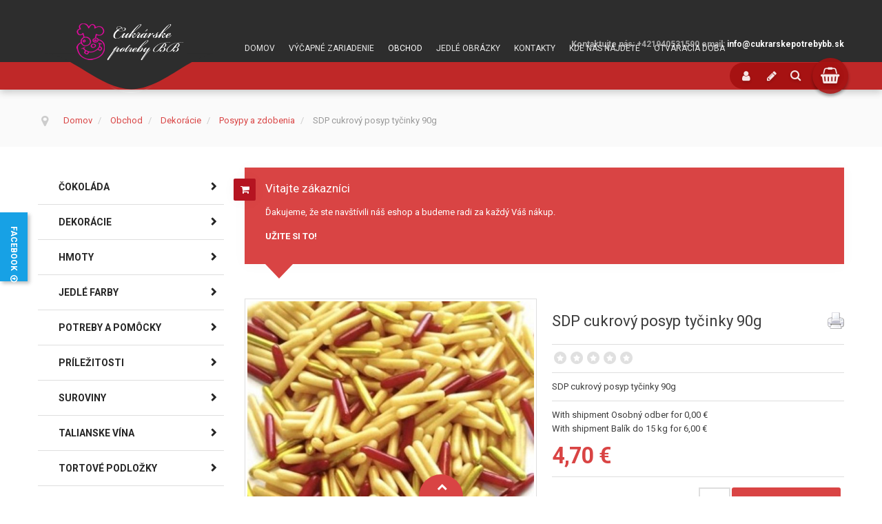

--- FILE ---
content_type: text/html; charset=utf-8
request_url: https://www.cukrarskepotrebybb.sk/obchod/posypy-a-zdobenia/sdp-cukrov%C3%BD-posyp-ty%C4%8Dinky-90g-detail
body_size: 15277
content:
<!doctype html>
<html class="no-js" xmlns="http://www.w3.org/1999/xhtml" xml:lang="sk-sk" lang="sk-sk" dir="ltr" >
<head>
	<meta name="viewport" content="width=device-width, initial-scale=1.0">
	<meta charset="utf-8">
	<meta http-equiv="cleartype" content="on">
	<meta name="rights" content="cukrarskepotrebybb.sk">
	<meta name="title" content="SDP cukrový posyp tyčinky 90g">
	<meta name="description" content="SDP cukrový posyp tyčinky 90g Posypy a zdobenia SDP cukrový posyp tyčinky 90g">
	<meta name="generator" content="Joomla! - Open Source Content Management">
	<title>Posypy a zdobenia: SDP cukrový posyp tyčinky 90g</title>
	<link href="https://www.cukrarskepotrebybb.sk/obchod/posypy-a-zdobenia/sdp-cukrový-posyp-tyčinky-90g-detail" rel="canonical">
	<link href="/templates/megawebshop/favicon.ico" rel="icon" type="image/vnd.microsoft.icon">
<link href="/components/com_virtuemart/assets/css/jquery.fancybox-1.3.4.css?vmver=a5b17b99" rel="stylesheet" />
	<link href="/templates/megawebshop/css/bootstrap/bootstrap.min.css" rel="stylesheet" />
	<link href="/templates/megawebshop/css/bootstrap/bootstrap-responsive.min.css" rel="stylesheet" />
	<link href="/templates/megawebshop/css/bootstrap/bootstrap-extended.css" rel="stylesheet" />
	<link href="/templates/megawebshop/css/blog.css" rel="stylesheet" />
	<link href="/templates/megawebshop/css/template.css" rel="stylesheet" />
	<link href="/templates/megawebshop/css/presets/style1.css" rel="stylesheet" />
	<link href="//maxcdn.bootstrapcdn.com/font-awesome/4.7.0/css/font-awesome.min.css" rel="stylesheet" />
<script src="/media/vendor/jquery/js/jquery.min.js?3.7.1"></script>
	<script src="/media/legacy/js/jquery-noconflict.min.js?04499b98c0305b16b373dff09fe79d1290976288"></script>
	<script type="application/json" class="joomla-script-options new">{"system.paths":{"root":"","rootFull":"https:\/\/www.cukrarskepotrebybb.sk\/","base":"","baseFull":"https:\/\/www.cukrarskepotrebybb.sk\/"},"csrf.token":"ecaee36273d4070166cd77f8d98186f3","system.keepalive":{"interval":1740000,"uri":"\/component\/ajax\/?format=json"}}</script>
	<script src="/media/system/js/core.min.js?9c761ae035a6bd778a710e6c0f5ff7de049b67a3"></script>
	<script src="/media/vendor/webcomponentsjs/js/webcomponents-bundle.min.js?2.8.0" nomodule defer></script>
	<script src="/media/vendor/bootstrap/js/bootstrap-es5.min.js?5.3.2" nomodule defer></script>
	<script src="/media/system/js/keepalive-es5.min.js?3deca9a3649c1885dab0a8bc5741f5d824e64aeb" defer nomodule></script>
	<script src="/media/system/js/joomla-hidden-mail-es5.min.js?86544755a5c7287d31511970d36b3906e8e22dba" nomodule defer></script>
	<script src="/media/vendor/bootstrap/js/modal.min.js?5.3.2" type="module"></script>
	<script src="/media/vendor/bootstrap/js/alert.min.js?5.3.2" type="module"></script>
	<script src="/media/vendor/bootstrap/js/button.min.js?5.3.2" type="module"></script>
	<script src="/media/vendor/bootstrap/js/carousel.min.js?5.3.2" type="module"></script>
	<script src="/media/vendor/bootstrap/js/collapse.min.js?5.3.2" type="module"></script>
	<script src="/media/vendor/bootstrap/js/dropdown.min.js?5.3.2" type="module"></script>
	<script src="/media/vendor/bootstrap/js/offcanvas.min.js?5.3.2" type="module"></script>
	<script src="/media/vendor/bootstrap/js/popover.min.js?5.3.2" type="module"></script>
	<script src="/media/vendor/bootstrap/js/scrollspy.min.js?5.3.2" type="module"></script>
	<script src="/media/vendor/bootstrap/js/tab.min.js?5.3.2" type="module"></script>
	<script src="/media/vendor/bootstrap/js/toast.min.js?5.3.2" type="module"></script>
	<script src="/media/system/js/keepalive.min.js?94b7329e7ead5aa8faa224be8070af5c97f08af6" type="module"></script>
	<script src="/media/system/js/joomla-hidden-mail.min.js?6829a5ca62409c5d92c27b7c42bad9e81b3a480a" type="module"></script>
	<script src="/templates/megawebshop/js/jquery.elevateZoom-3.0.8.min.js"></script>
	<script src="/components/com_virtuemart/assets/js/jquery-ui.min.js?vmver=1.13.2"></script>
	<script src="/components/com_virtuemart/assets/js/jquery.ui.autocomplete.html.js"></script>
	<script src="/components/com_virtuemart/assets/js/jquery.noconflict.js" async></script>
	<script src="/components/com_virtuemart/assets/js/vmsite.js?vmver=a5b17b99"></script>
	<script src="/components/com_virtuemart/assets/js/dynupdate.js?vmver=a5b17b99"></script>
	<script src="/components/com_virtuemart/assets/js/fancybox/jquery.fancybox-1.3.4.2.pack.js?vmver=1.3.4.2"></script>
	<script src="/components/com_virtuemart/assets/js/vmprices.js?vmver=a5b17b99"></script>
	<script src="/modules/mod_virtuemart_cart/assets/js/update_cart.js?vmver=a5b17b99"></script>
	<script>//<![CDATA[ 
if (typeof Virtuemart === "undefined"){
	var Virtuemart = {};}
var vmSiteurl = 'https://www.cukrarskepotrebybb.sk/' ;
Virtuemart.vmSiteurl = vmSiteurl;
var vmLang = '&lang=sk';
Virtuemart.vmLang = vmLang; 
var vmLangTag = 'sk';
Virtuemart.vmLangTag = vmLangTag;
var Itemid = "";
Virtuemart.addtocart_popup = "1" ; 
var vmCartError = Virtuemart.vmCartError = "Vyskytla sa chyba počas aktualizovania vášho košíka.";
var usefancy = true; //]]>
</script>

<!--[if lt IE 9]>
<script src="http://html5shiv.googlecode.com/svn/trunk/html5.js"></script>
<script src="/templates/megawebshop/js/selectivizr-min.js"></script>
<script src="/templates/megawebshop/js/modernizr.js"></script>
<![endif]-->

 

<script type="text/javascript">  
(function(){
  var d = document, e = d.documentElement, s = d.createElement('style');
//  if (e.style.MozTransform === ''){ // gecko 1.9.1 inference
    s.textContent = 'body{visibility:hidden} .site-loading{visibility:visible !important;}';
    var r = document.getElementsByTagName('script')[0];
    r.parentNode.insertBefore(s, r);
    function f(){ s.parentNode && s.parentNode.removeChild(s); }
    addEventListener('load',f,false);
    setTimeout(f,3000);
//  }
})();
 </script>
 

 
 <!--[if IE 6]> <link rel="stylesheet" type="text/css" href="/templates/megawebshop/css/ie6.css" media="screen" /> <![endif]-->
<!--[if IE 7]> <link rel="stylesheet" type="text/css" href="/templates/megawebshop/css/ie.css" media="screen" /> <![endif]-->

	 
    <script type="text/javascript">
        jQuery.browser = {};
        (function () {
            jQuery.browser.msie = false;
            jQuery.browser.version = 0;
            if (navigator.userAgent.match(/MSIE ([0-9]+)\./)) {
                jQuery.browser.msie = true;
                jQuery.browser.version = RegExp.$1;
            }
        })();
    </script>    
 
    <script type="text/javascript" src="/templates/megawebshop/js/superfish.js"></script>
 
    <script type="text/javascript" src="/templates/megawebshop/js/supersubs.js"></script>
 
    <script type="text/javascript">
    jQuery(document).ready(function(){
        jQuery("ul.menu-nav").supersubs({
            minWidth: 15,
            extraWidth:  1
        }).superfish({ 
            delay:500,
            animation:{opacity:'show',height:'show',width:'show'},
            speed:'fast',
            autoArrows:true,
            dropShadows:false 
        });
    }); 
    
    jQuery(function() {                      
        jQuery(".closeMenu").click(function() { 
            jQuery('#social-links').attr('style','display:none');        
        });
    });
    </script>
    	
	<script type="text/javascript">
	jQuery(function() {                      
		jQuery("#cartpanel").click(function() { 
			jQuery('#LoginForm').attr('style','display:none');
			jQuery('#searchpanel').attr('style','display:none');
		});
	});
	</script>
	
		<script type="text/javascript">
	jQuery(document).ready(function() {
		jQuery("#open-intro-panel" ).click(function() {
		  jQuery( "#intro-panel" ).toggle( "slow" );
		  jQuery( "#open-intro-panel" ).toggleClass( "highlight" );
		});
	});
	</script>
		
		<script type="text/javascript">
	jQuery(document).ready(function() {
		jQuery("#hl-open" ).click(function() {
		  jQuery( "#header-left-panel" ).toggle( "normal'" ); 
		});
	});
	</script>
		
		
		<script type="text/javascript">
	jQuery(document).ready(function() {
		jQuery(".open-register-form" ).click(function() {
		  jQuery( "#LoginForm" ).toggle( "fast" );
		});
	});
	
	jQuery(function() {                      
		jQuery(".open-register-form").click(function() { 
			jQuery('#cart-panel2').attr('style','display:none');
		});
	});
	
	</script>
	
	<script type="text/javascript">
		function toggle_visibility(id) {
		var e = document.getElementById(id);
		if(e.style.display == 'block')
		e.style.display = 'none';
		else
		e.style.display = 'block';
		}
	</script>
	
	<script type="text/javascript">	
	jQuery(window).on("scroll touchmove", function () {
		jQuery('.jump-to-top').toggleClass('visible', jQuery(document).scrollTop() > jQuery(window).height() / 4);
	});
	</script>
	
	<style type="text/css">
@media screen and (max-width: 767px) {
#mega-menu {
top: 194px !important;
}
}
</style>
<!-- Global site tag (gtag.js) - Google Analytics -->
<script async src="https://www.googletagmanager.com/gtag/js?id=UA-35655916-1"></script>
<script>
  window.dataLayer = window.dataLayer || [];
  function gtag(){dataLayer.push(arguments);}
  gtag('js', new Date());

  gtag('config', 'UA-35655916-1');
</script>

	
	<style type="text/css">

	.button,button,a.button,.btn, #com-form-login-remember input.default, a.product-details,input.addtocart-button,a.ask-a-question,.highlight-button,.vm-button-correct, span.quantity-controls input.quantity-plus,span.quantity-controls input.quantity-minus,a.details {
	font-size: 13px;
}

	body, input, button, select, textarea {
	font-size: 13px;
	font-weight: 400;
	font-family: "Roboto", sans-serif;	
	}
		
	header#top-handler{
		position: static;
		top: 0px;
	}
	
		
	header#top-handler.fixed.tiny #top {
		margin-top: -130px;
	}
	
	#st-navigation {
		padding-top: 55px;
	}
	
	@media (max-width:979px){
	#mega-menu {
		top: 130px;
	}
	}
	
	[class*="moduletable"].header-spacing {
		padding-top: 130px !important;
	}
	
	#site-name-handler,.snc-handler, #st-navigation{height:130px; }
	#sn-position{
		height:160px;
	}
	#sn-position .icon-bigger-1{
		top: 137px;
	}
	
	@media (max-width:1199px) {
	#sn-position .icon-bigger-1{
		top: 133px;
	}
	}
	@media (max-width:979px) {
	#sn-position {
		overflow: inherit;
	}
	}
	
	#sn-position .r3 {
		top: 65px;
	}
	#sn-position .r1 {
		top: 89px;
	}
	
	
	#searchOpenButton,#cl-handler .cart-button,.log-panel li a{}

	@media (max-width: 767px) {
		.megamenu-background{position:static;}
	}
	
	#sn-position .h1{left:0px;top:32px;color:#ffffff;font-size:40px;}
	#sn-position .h1 a {color:#ffffff;}
	#sn-position .h2 {left:154px;top:51px;color:#ffffff;font-size:10px;line-height:10px;}
	#top-header-handler{margin-top:30px;}

	.eupopup-container { background-color: rgba(51,51,51,0.9); }
	.eupopup-head, .eupopup-closebutton:hover { color: #ffffff !important; }
	.eupopup-body, .eupopup-closebutton { color: #d1d1d1; }
	.eupopup-button_1, .eupopup-button_2, .eupopup-button_1:hover, .eupopup-button_2:hover { color: #5dbede !important; }
	
												
	
		#header-left-handler {
			top: 308px; 
			max-width: 240px;
		}

		#header-left-panel {
			height: 400px !important;
		}

		#hl-panel-handler {
			width: 180px !important; 
		}

		#hl-open {
			height: 100px;
					}

		#hl-open:after {
						border-bottom-color: transparent !important;
			border-right-color: transparent !important;
			bottom: -10px;
					}

		#hl-open-label {
			top: 50px;
			right: -30px;
			width: 100px;

		}
	
		
	
		@media screen && (max-width: 767px) {
	 	 	}
		

	ul.columns-2 {width: 360px !important;}
	ul.columns-3 {width: 500px !important;}
	ul.columns-4 {width: 660px !important;}
	ul.columns-5 {width: 860px !important;}

	
		
</style>
	
	
<script type="text/javascript">
  WebFontConfig = {
	    
    google: { families: [ 'Roboto:400,300,300italic,400italic,500,500italic,700,700italic,900italic,900:latin'  ] }
  };
  (function() {
    var wf = document.createElement('script');
    wf.src = ('https:' == document.location.protocol ? 'https' : 'http') +
      '://ajax.googleapis.com/ajax/libs/webfont/1/webfont.js';
    wf.type = 'text/javascript';
    wf.async = 'true';
    var s = document.getElementsByTagName('script')[0];
    s.parentNode.insertBefore(wf, s);
  })(); </script>
</head>
<body>

	<div id="jumphere" name="jumphere"></div>	<div class="site-loading"></div>
	
	<div class="global-container">
		<header id="top-handler" class="static">
			<div class="th-bgs">
				<div class="container-fluid">
					<div class="container">						<div class="inner-handler">
							<div id="top">
								<div class="container-lr">
									<div class="row-fluid">
										<div id="site-name-handler" class="span3">
											<div id="sn-position">
											
												<div class="r1"></div>
												<div class="r3"></div>
												<div class="icon icon-bigger-1"></div>
												<div class="icon icon-smaller-2"></div>
												<div class="r2"></div>
											
												<div class="snc-handler">
																																							<div class="h1"><a href="https://www.cukrarskepotrebybb.sk/"><img alt="" src="/images/logo.png" /></a></div>
																																							<div class="quick-contact">
<div class="custom"  >
	<div class="container-fluid">
<div class="row-fluid">
<div class="span5">
<h2><strong>Cukrárske potreby BB</strong></h2>
Cukrársky eshop<br />Kamenná predajňa</div>
<div class="span7">
<p><b>Address:</b><br />Medená 3, 97405 Banská Bystrica</p>
<p><b>Email:</b><br /><a title="Napíšte nám email" href="#Type-URL">info@cukrarskepotrebybb.sk</a></p>
<p><b>Mobil:</b><br />+421940531590</p>
</div>
</div>
</div></div>
</div>												</div>
																								<div class="h2"></div>
																							</div>
											
											
											
										</div>
										<div id="st-navigation" class="span9">
											<div class="row-fluid">
																								<div class="quick-menu">
													
<div class="custom hidden-phone"  >
	<p style="text-align: right;"><strong>Kontaktujte nás: +421940531590 email: <a href="#"><joomla-hidden-mail  is-link="1" is-email="1" first="aW5mbw==" last="Y3VrcmFyc2tlcG90cmVieWJiLnNr" text="aW5mb0BjdWtyYXJza2Vwb3RyZWJ5YmIuc2s=" base="" >Táto e-mailová adresa je chránená pred spamovacími robotmi. Na jej zobrazenie potrebujete mať nainštalovaný JavaScript.</joomla-hidden-mail></a></strong></p></div>

												</div>
																							</div>
										
											<div class="row-fluid mn-nav">
																																			<div id="menu">
													<a href="JavaScript:;" onclick="toggle_visibility('mega-menu');" class="menupanel" id="menupanel2"><i class="fa fa-bars"></i> Shop Menu</a> <a href="JavaScript:;" onclick="toggle_visibility('nav');" class="menupanel" id="menupanel"><i class="fa fa-bars"></i> Main Menu</a>													<div class="responsive-menu">
<ul class="menu-nav" id="nav">
<li class="item-101 deeper parent"><a href="/" ><span class="link-no-image">Domov</span></a><ul ><li class="item-155"><a href="/domov/o-nas" ><span class="link-no-image">O nás</span></a></li><li class="item-950"><a href="/domov/pozicovna-cokofontan" ><span class="link-no-image">Požičovňa čokofontán</span></a></li><li class="clear"> </li></ul></li><li class="item-1061"><a href="/vycapne-zariadenie" ><span class="link-no-image">Výčapné zariadenie</span></a></li><li class="item-858 current active"><a href="/obchod" ><span class="link-no-image">Obchod</span></a></li><li class="item-957"><a href="/jedle-obrazky" ><span class="link-no-image">Jedlé obrázky</span></a></li><li class="item-147"><a href="/kontakty" ><span class="link-no-image">Kontakty</span></a></li><li class="item-169"><a href="/kde-nas-najdete" ><span class="link-no-image">Kde nás nájdete</span></a></li><li class="item-170 deeper parent"><a href="/otvaracia-doba" ><span class="link-no-image">Otváracia doba</span></a><ul ><li class="item-394"><a href="/otvaracia-doba/otvaracia-doba-pocas-sviatkov" ><span class="link-no-image">Otváracia doba počas sviatkov</span></a></li><li class="clear"> </li></ul></li></ul>

<script>selectnav('nav', {
  nested: true,
  indent: '-'
}); </script></div>												</div>
																																				<div id="cl-handler">
																										<div class="cl-handler">
														
<div class="vmCartModule " id="vmCartModule">

	<script type="text/javascript">
	jQuery(document).ready(function() {
		jQuery("#cartpanel").click(function() {
		  jQuery( "#cart-panel2").toggle( "fast" );
		});
		jQuery(".close-cart-panel").click(function() {
		  jQuery( "#cart-panel2" ).hide( "fast" );
		});
	});
	</script>

	<div class="show-cart"><a id="cartpanel" class="cart-button open-cart-panel-button" href="javascript:void(0);" title="Obsah košíka"><i class="fa fa-shopping-basket" aria-hidden="true"></i>
	<span class="products-number"><div class="total_products">Prázdny košík</div></span></a></div>

	<div class="panel2" id="cart-panel2">
		<div class="cartpanel">
			<div class="close-cart-panel">&times;</div>
			<div class="show_cart show-cart-link">
							</div>
			<div style="clear:both;"></div>
			<div class="payments_signin_button" ></div>
					
			<div id="hiddencontainer" class="hiddencontainer" style=" display: none; ">
				<div class="vmcontainer">
					<div class="product_row">
						<span class="quantity"></span>&nbsp;x&nbsp;<span class="product_name"></span>

											<div class="subtotal_with_tax" style="float: right;"></div>
										<div class="customProductData"></div><br>
					</div>
				</div>
			</div>
			<div class="vm_cart_products">
				<div class="vmcontainer">

								</div>
			</div>
			<div class="total">
				<div class="total_products">Prázdny košík</div>	
							</div>
		</div>
	</div>

<noscript>
Prosím počkajte</noscript>
</div>





													</div>
																																							<script type="text/javascript">
                                                    	jQuery(document).ready(function() {
                                                    		jQuery("#searchOpenButton" ).click(function() {
                                                    		  jQuery( "#searchpanel" ).toggle( "slow" );
                                                    		});
                                                    	});
                                                    	</script>
													<div id="search-position-handler"><div id="search-position">
														<div id="searchOpenButton"><i class="fa fa-search"></i></div>
														<div id="searchpanel">
															<!--BEGIN Search Box -->
<form action="/potreby-a-pomocky/results,1-24?search=true" method="get">
<div class="search">
	<input name="keyword" id="mod_virtuemart_search" maxlength="20" placeholder="hľadať" class="inputbox" type="text" size="20" /></div>
		<input type="hidden" name="limitstart" value="0" />
		<input type="hidden" name="option" value="com_virtuemart" />
		<input type="hidden" name="view" value="category" />
		<input type="hidden" name="virtuemart_category_id" value="0"/>

	  </form>

<!-- End Search Box -->
														</div>
													</div></div>
																																							<div id="tpr-nav">
																												<ul class="log-panel">
																														<li><a data-toggle="modal" href="#LoginForm" class="open-register-form"><i class="fa fa-user" aria-hidden="true"></i></a></li>
															<li><a class="v_register" href="/obchod/user"><i class="fa fa-pencil"></i></a></li>
															</ul>
																											</div>
																									</div>
												
												

												
											</div>


										</div>
									</div>
								</div>
							</div>

						</div>
					</div>				</div>
			</div>
		</header>
			
				<div class="container-fluid">
			<div id="breadcrumb-line" >
								<div class="container"><div class="inner-sep">
					<div class="row-fluid  ">
								<div class="moduletable" >
						<div class="module-content-handler">
										<div class="module-content"><div aria-label="Breadcrumbs" role="navigation">
	<ul itemscope itemtype="https://schema.org/BreadcrumbList" class="breadcrumb">
					<li class="active">
				<span class="divider icon-location"></span>
			</li>
		
						<li itemprop="itemListElement" itemscope itemtype="https://schema.org/ListItem">
											<a itemprop="item" href="/" class="pathway"><span itemprop="name">Domov</span></a>
					
											<span class="divider">
							/						</span>
										<meta itemprop="position" content="1">
				</li>
							<li itemprop="itemListElement" itemscope itemtype="https://schema.org/ListItem">
											<a itemprop="item" href="/obchod" class="pathway"><span itemprop="name">Obchod</span></a>
					
											<span class="divider">
							/						</span>
										<meta itemprop="position" content="2">
				</li>
							<li itemprop="itemListElement" itemscope itemtype="https://schema.org/ListItem">
											<a itemprop="item" href="/dekoracie" class="pathway"><span itemprop="name">Dekorácie</span></a>
					
											<span class="divider">
							/						</span>
										<meta itemprop="position" content="3">
				</li>
							<li itemprop="itemListElement" itemscope itemtype="https://schema.org/ListItem">
											<a itemprop="item" href="/dekoracie/posypy-a-zdobenia" class="pathway"><span itemprop="name">Posypy a zdobenia</span></a>
					
											<span class="divider">
							/						</span>
										<meta itemprop="position" content="4">
				</li>
							<li itemprop="itemListElement" itemscope itemtype="https://schema.org/ListItem" class="active">
					<span itemprop="name">
						SDP cukrový posyp tyčinky 90g					</span>
					<meta itemprop="position" content="5">
				</li>
				</ul>
</div>
</div>
			</div>
								</div>
	
					</div>
				</div></div>			</div>
		</div>
			
		
				


			
		
		
		<div class="container-fluid">
			<section id="story-content">
				<div class="container" id="content-handler"><div class="inner-sep">
					<div id="main-content-handler">
						<div class="row-fluid">
						    
														<div class="span3">
							
																<div id="megamenu-handler">
									<div class="megamenu-background">
																				<div class="mega-menu-responsive-handler">
										
										<ul class="menu-nav" id="mega-menu"><li class="main-li-container item-851"><a href="/cokolada">Čokoláda</a>												<ul class="ul-container" style="min-width: 700px">
													<li class="li-container">
														<div class="sub-items-handler">
															<div class="container-fluid">
																																<div class="row-fluid"><div class="rw-handler">		<div class="moduletable_menu vertical span4">
			<div class="moduletable_handler">
								<h3><span class="h-cl">Čokoláda pravá</span>
				</h3>
								<div class="module-content">
<ul class="menu-nav">
<li class="item-855"><a href="/cokolada/cokolada-horka" ><span class="link-no-image">Čokoláda horká</span></a></li><li class="item-856"><a href="/cokolada/cokolada-mliecna" ><span class="link-no-image">Čokoláda mliečna</span></a></li><li class="item-861"><a href="/cokolada/cokolada-biela" ><span class="link-no-image">Čokoláda biela</span></a></li><li class="item-887"><a href="/cokolada/cokolada-farebna" ><span class="link-no-image">Čokoláda farebná</span></a></li><li class="item-885"><a href="/cokolada/cokotransfer" ><span class="link-no-image">Čokotransfér</span></a></li><li class="item-886"><a href="/cokolada/dekoracie-cokoladove" ><span class="link-no-image">Čokoládové dekorácie</span></a></li></ul>

<script>selectnav('', {
  nested: true,
  indent: '-'
}); </script></div>
			</div>
		</div>
			<div class="moduletable_menu vertical span4">
			<div class="moduletable_handler">
								<h3><span class="h-cl">Pomôcky</span>
				</h3>
								<div class="module-content">
<ul class="menu-nav">
<li class="item-862"><a href="/cokolada/formy-na-cokoladu" ><span class="link-no-image">Formy</span></a></li><li class="item-863"><a href="/cokolada/farby-na-cokoladu" ><span class="link-no-image">Farby na čokoládu</span></a></li><li class="item-908"><a href="/cokolada/pomocky-na-cokoladu" ><span class="link-no-image">Rôzne pomôcky</span></a></li><li class="item-913"><a href="/cokolada/cokoladove-polevy" ><span class="link-no-image">Čokoládové polevy</span></a></li></ul>

<script>selectnav('', {
  nested: true,
  indent: '-'
}); </script></div>
			</div>
		</div>
			<div class="moduletable visible-desktop span6">
			<div class="moduletable_handler">
								<div class="module-content">
<div class="custom visible-desktop"  >
	<p><img src="/images/mega-menu-cokolada.jpg" alt="čokoláda" width="316" height="271" /></p></div>
</div>
			</div>
		</div>
	</div></div>
																																																															</div>
														</div>
													</li>
												</ul>
											</li><li class="main-li-container item-860"><a href="/dekoracie">Dekorácie</a>												<ul class="ul-container" style="min-width: 700px">
													<li class="li-container">
														<div class="sub-items-handler">
															<div class="container-fluid">
																																<div class="row-fluid"><div class="rw-handler">		<div class="moduletable_menu vertical span3">
			<div class="moduletable_handler">
								<h3><span class="h-cl">Dekorácie jedlé</span>
				</h3>
								<div class="module-content">
<ul class="menu-nav">
<li class="item-927"><a href="/dekoracie/jedle-zlato-a-striebro" ><span class="link-no-image">Jedlé zlato a striebro</span></a></li><li class="item-928"><a href="/dekoracie/posypy-a-zdobenia" ><span class="link-no-image">Posypy a zdobenia</span></a></li></ul>

<script>selectnav('', {
  nested: true,
  indent: '-'
}); </script></div>
			</div>
		</div>
			<div class="moduletable_menu vertical span3">
			<div class="moduletable_handler">
								<h3><span class="h-cl">Dekorácie nejedlé</span>
				</h3>
								<div class="module-content">
<ul class="menu-nav">
<li class="item-929"><a href="/dekoracie/zapichy-na-tortu" ><span class="link-no-image">Zápichy na tortu</span></a></li><li class="item-930"><a href="/dekoracie/tortove-sviecky" ><span class="link-no-image">Tortové sviečky</span></a></li><li class="item-931"><a href="/dekoracie/tortove-ohnostroje" ><span class="link-no-image">Tortové ohnostroje</span></a></li><li class="item-941"><a href="/dekoracie/dekoracie-nejedle/dekoracie-svadobne" ><span class="link-no-image">Dekorácie svadobné</span></a></li><li class="item-942"><a href="/dekoracie/dekoracie-nejedle/dekoracie-sportove" ><span class="link-no-image">Dekorácie športové</span></a></li><li class="item-943"><a href="/dekoracie/dekoracie-nejedle/dekoracie-na-1-sv-prijimanie" ><span class="link-no-image">Dekorácie 1.sv.prijímanie</span></a></li><li class="item-944"><a href="/dekoracie/dekoracie-nejedle/dekoracie-pri-narodeni-dietata" ><span class="link-no-image">Dekorácie pri narodení dieťaťa</span></a></li><li class="item-945"><a href="/dekoracie/dekoracie-nejedle/dekoracie-rozne-postavicky" ><span class="link-no-image">Dekorácie rôzne postavičky</span></a></li></ul>

<script>selectnav('', {
  nested: true,
  indent: '-'
}); </script></div>
			</div>
		</div>
			<div class="moduletable visible-desktop span6">
			<div class="moduletable_handler">
								<div class="module-content">
<div class="custom visible-desktop"  >
	<p><img src="/images/mega-menu-dekoracie.jpg" alt="dekorácie" width="316" height="271" /></p></div>
</div>
			</div>
		</div>
	</div></div>
																																																															</div>
														</div>
													</li>
												</ul>
											</li><li class="main-li-container item-852"><a href="/hmoty">Hmoty</a>												<ul class="ul-container" style="min-width: 700px">
													<li class="li-container">
														<div class="sub-items-handler">
															<div class="container-fluid">
																																<div class="row-fluid"><div class="rw-handler">		<div class="moduletable_menu vertical span3">
			<div class="moduletable_handler">
								<h3><span class="h-cl">Hmoty</span>
				</h3>
								<div class="module-content">
<ul class="menu-nav">
<li class="item-888"><a href="/hmoty/hmoty-potahovacie" ><span class="link-no-image">Hmoty poťahovacie</span></a></li><li class="item-889"><a href="/hmoty/hmoty-modelovacie" ><span class="link-no-image">Hmoty modelovacie</span></a></li><li class="item-890"><a href="/hmoty/hmoty-farebne" ><span class="link-no-image">Hmoty farebné</span></a></li><li class="item-907"><a href="/hmoty/hmoty-cokoladove" ><span class="link-no-image">Hmoty čokoládové</span></a></li><li class="item-940"><a href="/hmoty-potahovacie-modelovacie/marcipan" ><span class="link-no-image">Marcipán</span></a></li></ul>

<script>selectnav('', {
  nested: true,
  indent: '-'
}); </script></div>
			</div>
		</div>
			<div class="moduletable visible-desktop span6">
			<div class="moduletable_handler">
								<div class="module-content">
<div class="custom visible-desktop"  >
	<p><img src="/images/mega-menu-hmoty.jpg" alt="poťahovacie a modelovacie hmoty" width="316" height="271" /></p></div>
</div>
			</div>
		</div>
	</div></div>
																																																															</div>
														</div>
													</li>
												</ul>
											</li><li class="main-li-container item-854"><a href="/jedle-farby">Jedlé farby</a>												<ul class="ul-container" style="min-width: 700px">
													<li class="li-container">
														<div class="sub-items-handler">
															<div class="container-fluid">
																																<div class="row-fluid"><div class="rw-handler">		<div class="moduletable_menu vertical span3">
			<div class="moduletable_handler">
								<h3><span class="h-cl">Farby</span>
				</h3>
								<div class="module-content">
<ul class="menu-nav">
<li class="item-867"><a href="/jedle-farby/gelove-farby" ><span class="link-no-image">Gelové</span></a></li><li class="item-868 deeper parent"><a href="/jedle-farby/praskove-farby" ><span class="link-no-image">Práškové</span></a><ul ><li class="item-876"><a href="/jedle-farby/praskove-farby/praskove-bez-lesku" ><span class="link-no-image">Bez lesku</span></a></li><li class="item-875"><a href="/jedle-farby/praskove-farby/praskove-s-leskom" ><span class="link-no-image">S leskom</span></a></li><li class="clear"> </li></ul></li><li class="item-869"><a href="/jedle-farby/airbrush-farby" ><span class="link-no-image">Airbrush tekuté</span></a></li><li class="item-870"><a href="/jedle-farby/fixy-jedle" ><span class="link-no-image">Fixky</span></a></li><li class="item-873"><a href="/jedle-farby/sprejove-farby" ><span class="link-no-image">Spreje</span></a></li><li class="item-874"><a href="/jedle-farby/beloby" ><span class="link-no-image">Beloby</span></a></li></ul>

<script>selectnav('', {
  nested: true,
  indent: '-'
}); </script></div>
			</div>
		</div>
			<div class="moduletable_menu vertical span3">
			<div class="moduletable_handler">
								<h3><span class="h-cl">Pomôcky k farbám</span>
				</h3>
								<div class="module-content">
<ul class="menu-nav">
<li class="item-871"><a href="/jedle-farby/stetce" ><span class="link-no-image">Štetce</span></a></li><li class="item-872"><a href="/jedle-farby/pomocky-na-farbenie" ><span class="link-no-image">Rôzne </span></a></li></ul>

<script>selectnav('', {
  nested: true,
  indent: '-'
}); </script></div>
			</div>
		</div>
			<div class="moduletable visible-desktop span6">
			<div class="moduletable_handler">
								<div class="module-content">
<div class="custom visible-desktop"  >
	<p><img src="/images/mega-menu-farby.jpg" alt="jedlé farby" width="316" height="271" /></p></div>
</div>
			</div>
		</div>
	</div></div>
																																																															</div>
														</div>
													</li>
												</ul>
											</li><li class="main-li-container item-857"><a href="/potreby-a-pomocky">Potreby a pomôcky</a>												<ul class="ul-container" style="min-width: 700px">
													<li class="li-container">
														<div class="sub-items-handler">
															<div class="container-fluid">
																																<div class="row-fluid"><div class="rw-handler">		<div class="moduletable_menu vertical span3">
			<div class="moduletable_handler">
								<h3><span class="h-cl">Potreby</span>
				</h3>
								<div class="module-content">
<ul class="menu-nav">
<li class="item-877"><a href="/potreby-a-pomocky/cukrarske-kosicky" ><span class="link-no-image">Cukrárske košíčky</span></a></li><li class="item-878"><a href="/potreby-a-pomocky/abecedy-a-cisla" ><span class="link-no-image">Abecedy a čísla</span></a></li><li class="item-879"><a href="#" ><span class="link-no-image">Podnosy</span></a></li><li class="item-921"><a href="/potreby-a-pomocky/zdobiace-spicky" ><span class="link-no-image">Zdobiace špičky</span></a></li><li class="item-923"><a href="/potreby-a-pomocky/tortove-vystuze" ><span class="link-no-image">Tortové výstuže</span></a></li><li class="item-924"><a href="/potreby-a-pomocky/formy-na-pecenie" ><span class="link-no-image">Formy na pečenie</span></a></li><li class="item-926"><a href="/potreby-a-pomocky/likerove-spice" ><span class="link-no-image">Likerové špice</span></a></li><li class="item-948"><a href="/potreby-a-pomocky/cukrarske-sacky" ><span class="link-no-image">Cukrárske sáčky</span></a></li></ul>

<script>selectnav('', {
  nested: true,
  indent: '-'
}); </script></div>
			</div>
		</div>
			<div class="moduletable_menu vertical span3">
			<div class="moduletable_handler">
								<h3><span class="h-cl">Pomôcky</span>
				</h3>
								<div class="module-content">
<ul class="menu-nav">
<li class="item-880 deeper parent"><a href="/potreby-a-pomocky/vykrajovacky" ><span class="link-no-image">Vykrajovačky</span></a><ul ><li class="item-947"><a href="/potreby-a-pomocky/vykrajovacky/zvierata" ><span class="link-no-image">Zvieratá</span></a></li><li class="item-881"><a href="/potreby-a-pomocky/vykrajovacky/listy" ><span class="link-no-image">Listy</span></a></li><li class="clear"> </li></ul></li><li class="item-925 deeper parent"><a href="/potreby-a-pomocky/silikonove-formicky" ><span class="link-no-image">Silikonové formičky</span></a><ul ><li class="item-922"><a href="/potreby-a-pomocky/silikonove-formicky/zvierata" ><span class="link-no-image">Zvieratá</span></a></li><li class="item-882"><a href="/potreby-a-pomocky/silikonove-formicky/zilkovace-listy" ><span class="link-no-image">Žilkovače a listy</span></a></li><li class="clear"> </li></ul></li></ul>

<script>selectnav('', {
  nested: true,
  indent: '-'
}); </script></div>
			</div>
		</div>
			<div class="moduletable visible-desktop span6">
			<div class="moduletable_handler">
								<div class="module-content">
<div class="custom visible-desktop"  >
	<p><img src="/images/mega-menu-potreby.jpg" alt="cukrarske potreby a pomôcky" width="316" height="271" /></p></div>
</div>
			</div>
		</div>
	</div></div>
																																																															</div>
														</div>
													</li>
												</ul>
											</li><li class="main-li-container item-932"><a href="/prilezitosti">Príležitosti</a>												<ul class="ul-container" style="min-width: 700px">
													<li class="li-container">
														<div class="sub-items-handler">
															<div class="container-fluid">
																																<div class="row-fluid"><div class="rw-handler">		<div class="moduletable_menu vertical span3">
			<div class="moduletable_handler">
								<h3><span class="h-cl">Príležitosti</span>
				</h3>
								<div class="module-content">
<ul class="menu-nav">
<li class="item-934"><a href="/prilezitosti/velka-noc" ><span class="link-no-image">Veľká noc</span></a></li><li class="item-935"><a href="/prilezitosti/valentin" ><span class="link-no-image">Valentín</span></a></li><li class="item-936"><a href="/prilezitosti/svadba" ><span class="link-no-image">Svadba</span></a></li><li class="item-937"><a href="/prilezitosti/halloween" ><span class="link-no-image">Halloween</span></a></li><li class="item-938"><a href="/prilezitosti/cirkevne" ><span class="link-no-image">Cirkevné</span></a></li></ul>

<script>selectnav('', {
  nested: true,
  indent: '-'
}); </script></div>
			</div>
		</div>
			<div class="moduletable visible-desktop span6">
			<div class="moduletable_handler">
								<div class="module-content">
<div class="custom visible-desktop"  >
	<p><img src="/images/mega-menu-prilezitosti.jpg" alt="príležitosti" width="316" height="271" /></p></div>
</div>
			</div>
		</div>
	</div></div>
																																																															</div>
														</div>
													</li>
												</ul>
											</li><li class="main-li-container item-853"><a href="/suroviny">Suroviny</a>												<ul class="ul-container" style="min-width: 700px">
													<li class="li-container">
														<div class="sub-items-handler">
															<div class="container-fluid">
																																<div class="row-fluid"><div class="rw-handler">		<div class="moduletable_menu vertical span3">
			<div class="moduletable_handler">
								<h3><span class="h-cl">Zmesi tekuté</span>
				</h3>
								<div class="module-content">
<ul class="menu-nav">
<li class="item-911"><a href="/suroviny/zrkadlove-polevy" ><span class="link-no-image">Zrkadlové polevy</span></a></li><li class="item-912"><a href="/suroviny/slahacky" ><span class="link-no-image">Šľahačky</span></a></li><li class="item-916"><a href="/suroviny/jedle-lepidlo" ><span class="link-no-image">Jedlé lepidlo</span></a></li><li class="item-917"><a href="/suroviny/jedla-krajka" ><span class="link-no-image">Jedlá krajka</span></a></li></ul>

<script>selectnav('', {
  nested: true,
  indent: '-'
}); </script></div>
			</div>
		</div>
			<div class="moduletable_menu vertical span3">
			<div class="moduletable_handler">
								<h3><span class="h-cl">Zmesi práškové</span>
				</h3>
								<div class="module-content">
<ul class="menu-nav">
<li class="item-891"><a href="/suroviny/zmesi-na-pecenie" ><span class="link-no-image">Zmesi na pečenie</span></a></li><li class="item-909"><a href="#" ><span class="link-no-image">Arómy a ochucovadlá</span></a></li><li class="item-910"><a href="#" ><span class="link-no-image">Stužovač šľahačky</span></a></li><li class="item-914"><a href="/suroviny/kakao" ><span class="link-no-image">Kakao</span></a></li><li class="item-915"><a href="/suroviny/kráľovska-glazura" ><span class="link-no-image">Kráľovská glazúra</span></a></li><li class="item-918"><a href="/suroviny/makronky" ><span class="link-no-image">Makronky</span></a></li><li class="item-919"><a href="/suroviny/muffins-cupcakes" ><span class="link-no-image">Muffins - Cupcakes</span></a></li><li class="item-920"><a href="/suroviny/isomalt-karamel" ><span class="link-no-image">Isomalt - Karamel</span></a></li></ul>

<script>selectnav('', {
  nested: true,
  indent: '-'
}); </script></div>
			</div>
		</div>
			<div class="moduletable visible-desktop span6">
			<div class="moduletable_handler">
								<div class="module-content">
<div class="custom visible-desktop"  >
	<p><img src="/images/mega-menu-suroviny.jpg" alt="suroviny" width="316" height="271" /></p></div>
</div>
			</div>
		</div>
	</div></div>
																																																															</div>
														</div>
													</li>
												</ul>
											</li><li class="main-li-container item-859"><a href="/talianske-vina">Talianske vína</a>												<ul class="ul-container" style="min-width: 700px">
													<li class="li-container">
														<div class="sub-items-handler">
															<div class="container-fluid">
																																<div class="row-fluid"><div class="rw-handler">		<div class="moduletable_menu vertical span3">
			<div class="moduletable_handler">
								<h3><span class="h-cl">Víno </span>
				</h3>
								<div class="module-content">
<ul class="menu-nav">
<li class="item-864"><a href="/talianske-vina/vino-fragolino" ><span class="link-no-image">Fragolino</span></a></li><li class="item-905"><a href="/talianske-vina/prosecco" ><span class="link-no-image">Prosecco</span></a></li><li class="item-906"><a href="/talianske-vina/sumive-vina" ><span class="link-no-image">Šumivé víno</span></a></li></ul>

<script>selectnav('', {
  nested: true,
  indent: '-'
}); </script></div>
			</div>
		</div>
			<div class="moduletable visible-desktop span6">
			<div class="moduletable_handler">
								<div class="module-content">
<div class="custom visible-desktop"  >
	<p><img src="/images/mega-menu-vino.jpg" alt="talianske vína" width="316" height="271" /></p></div>
</div>
			</div>
		</div>
	</div></div>
																																																															</div>
														</div>
													</li>
												</ul>
											</li><li class="main-li-container item-898"><a href="/tortove-podlozky">Tortové podložky</a>												<ul class="ul-container" style="min-width: 700px">
													<li class="li-container">
														<div class="sub-items-handler">
															<div class="container-fluid">
																																<div class="row-fluid"><div class="rw-handler">		<div class="moduletable_menu vertical span3">
			<div class="moduletable_handler">
								<h3><span class="h-cl">Podložky okrúhle</span>
				</h3>
								<div class="module-content">
<ul class="menu-nav">
<li class="item-899"><a href="/tortove-podlozky/zlate-podlozky-okruhle" ><span class="link-no-image">Zlaté</span></a></li><li class="item-900"><a href="/tortove-podlozky/strieborne-podlozky-okruhle" ><span class="link-no-image">Strieborné</span></a></li><li class="item-901"><a href="/tortove-podlozky/hrube-podlozky-okruhle" ><span class="link-no-image">Hrubé</span></a></li></ul>

<script>selectnav('', {
  nested: true,
  indent: '-'
}); </script></div>
			</div>
		</div>
			<div class="moduletable_menu vertical span3">
			<div class="moduletable_handler">
								<h3><span class="h-cl">Podložky hranaté</span>
				</h3>
								<div class="module-content">
<ul class="menu-nav">
<li class="item-902"><a href="/tortove-podlozky/zlate-podlozky-hranate" ><span class="link-no-image">Zlaté</span></a></li><li class="item-903"><a href="/tortove-podlozky/strieborne-podlozky-hranate" ><span class="link-no-image">Strieborné</span></a></li><li class="item-904"><a href="/tortove-podlozky/hrube-podlozky-hranate" ><span class="link-no-image">Hrubé </span></a></li><li class="item-946"><a href="/tortove-podlozky/podlozky-pod-minitorticky" ><span class="link-no-image">Podložky pod minitortičky</span></a></li></ul>

<script>selectnav('', {
  nested: true,
  indent: '-'
}); </script></div>
			</div>
		</div>
			<div class="moduletable visible-desktop span6">
			<div class="moduletable_handler">
								<div class="module-content">
<div class="custom visible-desktop"  >
	<p><img src="/images/mega-menu-podlozky.jpg" alt="tortové podložky" width="316" height="271" /></p></div>
</div>
			</div>
		</div>
	</div></div>
																																																															</div>
														</div>
													</li>
												</ul>
											</li><li class="main-li-container item-883"><a href="/vypredaj">Výpredaj!</a></li></ul>										</div>
																			</div>
								</div>
															
							
								
								
										<div class="moduletable_style3 color1 shadow moveleft" data-sr="enter left, hustle 60px over 1.5s">
						<div class="module-content-handler">
										<div class="module-content">
<div class="custom_style3 color1 shadow moveleft"  style="background-image: url(/images/banner-3.jpg)" >
	<p style="margin-bottom: 0;"><a title="Požičovňa čokofontán" href="/domov/pozicovna-cokofontan" rel="alternate"><img src="/images/banner-3.jpg" alt="Požičovňa čokofontán" /></a></p></div>
</div>
			</div>
								</div>
			<div class="moduletable_style3 color2 moveleft" data-sr="enter left, hustle 60px over 1.5s">
						<div class="module-content-handler">
										<div class="module-content">
<div class="custom_style3 color2 moveleft"  >
	<h3 style="margin-bottom: 10px;"><i class="fa fa-truck" style="font-size: 24px;"> </i> Dopravné info</h3>
<p>Zasielame len kurierskou službou, spravidla do 24 hod.</p></div>
</div>
			</div>
								</div>
			<div class="moduletable_style3 color1 moveleft" data-sr="enter left, hustle 60px over 1.5s">
						<div class="module-content-handler">
										<div class="module-content">
<div class="custom_style3 color1 moveleft"  >
	<h3 style="margin-bottom: 10px;"><i class="fa fa-money" style="font-size: 24px;"> </i> Platba kartami</h3>
<p>Na predajni možete platiť aj platobnými kartymi:</p>
<p><img src="/images/payments.png" alt="" /></p></div>
</div>
			</div>
								</div>
			<div class="moduletable_style3 color1 moveleft" data-sr="enter left, hustle 60px over 1.5s">
						<div class="module-content-handler">
										<div class="module-content">
<div class="custom_style3 color1 moveleft"  >
	<h3 style="margin-bottom: 10px;"><i class="fa fa-life-ring" style="font-size: 24px;"> </i> Priateľská podpora</h3>
<p>V prípade, že si neviete pomôcť tak neváhajte a obráťte sa na nás a spolu to zvládneme</p></div>
</div>
			</div>
								</div>
			<div class="moduletable_style3 color1 shadow moveleft" data-sr="enter left, hustle 60px over 1.5s">
						<div class="module-content-handler">
										<div class="module-content">
<div class="custom_style3 color1 shadow moveleft"  style="background-image: url(/images/banner-3.jpg)" >
	<p style="margin-bottom: 0;"><a title="Hmoty poťahovacie,modelovacie a farebné" href="/hmoty" rel="alternate"><img src="/images/banner-4.jpg" alt="Hmoty poťahovacie,modelovacie a farebné" /></a></p></div>
</div>
			</div>
								</div>
	
								
								
							</div>
														<div class="span9">
																<div id="top-content-modules">
									<div class="row-fluid">
										<div class="span12">		<div class="moduletable_style4 color2" >
			<div class="sk1"></div>			<div class="module-content-handler">
											<h3><span class="h-cl"><span class="ifa-icon"><i class="fa fa-shopping-cart" aria-hidden="true"></i></span>Vitajte zákazníci</span>
				</h3>
							<div class="module-content">
<div class="custom_style4 color2"  >
	<p>Ďakujeme, že ste navštívili náš eshop a budeme radi za každý Váš nákup.</p>
<p><strong>UŽITE SI TO!</strong></p></div>
</div>
			</div>
			<div class="sk2"></div>			<div class="sk3"></div>		</div>
	</div>																																							</div>
								</div>
																
																
								<div class="tmp-content-area">
																		
<div class="productdetails-view productdetails">
<div></div>


	<div class="row-fluid">


		<div class="span6">
				<div class="product-details-image-handler">
	<img id="zoom_01" src="/images/stories/virtuemart/product/sdp-cukrovy-posyp-tycinky-90-g.jpg" data-zoom-image="/images/stories/virtuemart/product/sdp-cukrovy-posyp-tycinky-90-g.jpg">
	</div>
	
<style type="text/css">
.zoomContainer{overflow:hidden;z-index:999;bottom:0px;}
.zoomimg_floating{width:23%;padding:10px 1%;}
.main-image img{max-width:100%;}
</style>
<script type="text/javascript">
jQuery("#zoom_01").elevateZoom({
	zoomType:"lens", 
	lensShape: "round",
	lensSize: 200,
	cursor:'default',
	responsive:true,
	zoomLens:true,
	containLensZoom: true,
	gallery:'gallery_jZ', 
	galleryActiveClass:"active"
	}); 
	
jQuery("#zoom_01").bind("click", function(e) {  
  var ez =   jQuery('#zoom_01').data('elevateZoom');
	jQuery('.zoomContainer').height(jQuery('img#zoom_01').height());
  return false;
});


</script>
		 
 		</div>

		<div id="b-area" class="span6">
			<div class="spacer-buy-area">

								<div class="icons hidden-phone">
					<span class="vm-print-button"><a  class="modal" rel="{handler: 'iframe', size: {x: 700, y: 550}}" title="Tlačiť" href="/obchod/sdp-cukrový-posyp-tyčinky-90g-detail?tmpl=component&print=1"><img src="/media/system/images/printButton.png" alt="Tlačiť"></a></span><span class="vm-email-button"></span>					<div class="clear"></div>
				</div>
				
								<h1>SDP cukrový posyp tyčinky 90g </h1>
								
				
					<div class="ratingbox dummy" title="Nie je ešte ohodnotené" >

		</div>
				
			



							<div class="product-short-description"><span class="module-arrow"></span>
					SDP cukrový posyp tyčinky 90g				</div>
			
			
			                    <div class="productDisplayShipment productDisplayShipment-1">
                        With shipment Osobný odber for 0,00 €                    </div>
                                        <div class="productDisplayShipment productDisplayShipment-14">
                        With shipment Balík do 15 kg for 6,00 €                    </div>
                    <div class="product-price" id="productPrice3453" data-vm="product-prices">
	<span class="price-crossed" ></span><div class="PricesalesPrice vm-display vm-price-value"><span class="PricesalesPrice">4,70 €</span></div><div class="PricetaxAmount vm-nodisplay"><span class="PricetaxAmount"></span></div></div>
			
	<div class="addtocart-area">
		<form method="post" class="product js-recalculate" action="/obchod">
			<div class="custom-fields-panel" id="product03453"><a href="JavaScript:;" class="close-advanced-fields" onclick="toggle_visibility('product03453');">&times;</a></div>
	<div class="addtocart-bar">
								<!-- <label for="quantity3453" class="quantity_box">Množstvo: </label> -->
				<span class="quantity-box">
				
				<input type="number" class="quantity-input js-recalculate" name="quantity[]" data-errStr="You can buy this product only in multiples of %1$s pieces!" value="1" min="1" step="1"  /></span><span class="addtocart-button"><input type="submit" name="addtocart" class="addtocart-button" value="Pridať do košíka" title="Pridať do košíka" /></span><input type="hidden" name="virtuemart_product_id[]" value="3453"/>
			<noscript><input type="hidden" name="task" value="add"/></noscript> 	</div>			<input type="hidden" name="option" value="com_virtuemart"/>
			<input type="hidden" name="view" value="cart"/>
			<input type="hidden" name="virtuemart_product_id[]" value="3453"/>
			<input type="hidden" name="pname" value="SDP cukrový posyp tyčinky 90g"/>
			<input type="hidden" name="pid" value="3453"/>
			<input type="hidden" name="Itemid" value="858"/>		</form>

	</div>


			

			
			</div>
		</div>
		<div class="clear"></div>
	</div>

	
	        <div class="product-description">
	    	<span class="title">Popis</span>
	<p class="headline">Ingrediencie:</p>
<p>Práškový cukor, kukuričný škrob, farbivá: E102*, E124*, E174, PŠENIČNÁ MÚKA, voda, akáciová guma, obaľovacia látka: šelak. *Môže ovplyvniť aktivitu a pozornosť detí.</p>        </div>
	
	
    




	<div class="customer-reviews">
		<form method="post" action="/obchod/posypy-a-zdobenia/sdp-cukrový-posyp-tyčinky-90g-detail" name="reviewForm" id="reviewform">
		<h4>Recenzie</h4>

	<div class="list-reviews">
					<span class="step">Zatiaľ tu nie je žiadna recenzia pre tento tovar.</span>
					<div class="clear"></div>
	</div>

		<input type="hidden" name="virtuemart_product_id" value="3453"/>
	<input type="hidden" name="option" value="com_virtuemart"/>
	<input type="hidden" name="virtuemart_category_id" value="229"/>
	<input type="hidden" name="virtuemart_rating_review_id" value="0"/>
	<input type="hidden" name="task" value="review"/>
		</form>
	</div>
		
	
	

	<script   id="updDynamicListeners-js" type="text/javascript" >//<![CDATA[ 
jQuery(document).ready(function() { // GALT: Start listening for dynamic content update.
	// If template is aware of dynamic update and provided a variable let's
	// set-up the event listeners.
	if (typeof Virtuemart.containerSelector === 'undefined') { Virtuemart.containerSelector = '.productdetails-view'; }
	if (typeof Virtuemart.container === 'undefined') { Virtuemart.container = jQuery(Virtuemart.containerSelector); }
	if (Virtuemart.container){
		Virtuemart.updateDynamicUpdateListeners();
	}
	
}); //]]>
</script><script   id="ready.vmprices-js" type="text/javascript" >//<![CDATA[ 
jQuery(document).ready(function($) {

		Virtuemart.product($("form.product"));
}); //]]>
</script><script   id="popups-js" type="text/javascript" >//<![CDATA[ 
jQuery(document).ready(function($) {
		
		$('a.ask-a-question, a.printModal, a.recommened-to-friend, a.manuModal').click(function(event){
		  event.preventDefault();
		  $.fancybox({
			href: $(this).attr('href'),
			type: 'iframe',
			height: 550
			});
		  });
		
	}); //]]>
</script><script   id="ajaxContent-js" type="text/javascript" >//<![CDATA[ 
Virtuemart.container = jQuery('.productdetails-view');
Virtuemart.containerSelector = '.productdetails-view'; //]]>
</script> </div>


								</div>
																
																
							</div>
													</div>
					</div>
				</div></div>			</section>
		</div>

				
		
				
			
		
			
		
				<div id="socialModal" class="container-fluid">
			<div class="container">				<div class="row-fluid">
										<div class="span3 social-label">
						Chcete vedieť, čo je nové? Sledujte nás:					</div>
										<div class="span9">
						<ul id="social-links">
							<li><a class="sc-3" href="https://www.facebook.com/CukrarskePotrebyBanskaBystrica/" target="_blank"><span class="icon socicon-facebook"></span></a></li>						</ul>
					</div>
				</div>
			</div>		</div>
		
				<div class="container-fluid">
			<section id="bottom-bg" >
								<div class="container"><div class="inner-sep">
					<div class="row-fluid   ">
						<div class="tf-module span3" style="">		<div class="moduletable" >
						<div class="module-content-handler">
											<h3><span class="h-cl">Informácie</span>
				</h3>
							<div class="module-content">
<ul class="menu">
<li class="item-341"><a href="/obchodne-podmienky" ><span class="link-no-image">Obchodné podmienky</span></a></li><li class="item-342"><a href="/ochr-osob-udajov" ><span class="link-no-image">Ochr.osob.údajov</span></a></li><li class="item-344"><a href="/dopr-a-plat-podmienky" ><span class="link-no-image">Dopr.a plat. podmienky</span></a></li><li class="item-345"><a href="/ako-nakupovat" ><span class="link-no-image">Ako nakupovať</span></a></li><li class="item-388"><a href="/reklamacny-poriadok" ><span class="link-no-image">Reklamačný poriadok</span></a></li><li class="item-644"><a href="/alternativne-riesenie-spotrebitelskych-sporov" ><span class="link-no-image">Alternat.rieš.spotreb.sporov</span></a></li><li class="item-645"><a href="/odstupenie-od-zmluvy" ><span class="link-no-image">Odstúpenie od zmluvy</span></a></li><li class="item-424"><a href="/dorucenie-do-24-hod" ><span class="link-no-image">Doručenie do 24 hod</span></a></li><li class="item-643"><a href="/organ-dozoru-a-dohladu" ><span class="link-no-image">Orgán dozoru a dohľadu</span></a></li><li class="item-996"><a href="/sitemap?view=html&amp;id=1" ><span class="link-no-image">Sitemap</span></a></li></ul>

<script>selectnav('', {
  nested: true,
  indent: '-'
}); </script></div>
			</div>
								</div>
	</div>						<div class="tf-module span3" style="">		<div class="moduletable_style1" >
						<div class="module-content-handler">
											<h3><span class="h-cl">Prevádzkovateľ eshopu</span>
				</h3>
							<div class="module-content">
<div class="custom_style1"  >
	<p>Obchodné meno: Jana Uhliarová</p>
<p>IČO: 52869831</p>
<p>DIČ: SK1124900502</p>
<p>Miesto podnikania: 97405 Banská Bystrica, Medená 5712/7</p>
<p>Číslo živnostenského registra: 620-43713</p></div>
</div>
			</div>
								</div>
	</div>						<div class="tf-module span3" style="">		<div class="moduletable_style6 tes-up color2 movedown" data-sr="enter top hustle 50px over 1.5s">
						<div class="module-content-handler">
											<h3><span class="h-cl">Predajňa Banská Bystrica</span>
				</h3>
							<div class="module-content">
<div class="tes-content">
	<h2>Otváracia doba</h2>
<p>Pondelok: 15:00-18:00</p>
<p>Utorok: 10:00-12:00 a 15:00-18:00</p>
<p>Streda: 10:00-12:00 a 15:00-18:00</p>
<p>Štvrtok: 10:00-12:00 a 15:00-18:00</p>
<p>Piatok: 10:00-15:00</p>
<p>Sobota, Nedeľa a Sviatok zatvorené</p></div>
</div>
			</div>
								</div>
	</div>						<div class="tf-module span3" style="">		<div class="moduletable" >
						<div class="module-content-handler">
											<h3><span class="h-cl">Kontaktujte nás</span>
				</h3>
							<div class="module-content">
<div class="custom"  >
	<p>Cukrárske potreby Banská Bystrica</p>
<p>Email: <a href="#" rel="alternate">info@cukrarskepotrebybb.sk</a><br /> Telefón:+421940531590</p></div>
</div>
			</div>
								</div>
	</div>																	</div>
				</div></div>			</section>
		</div>
		
				<div class="container-fluid">		
			<footer id="footer" >
								<div class="container"><div class="inner-sep">
					<div id="footer-line" class="row-fluid  ">
												<div id="foo-left-right">
														<div class="tf-module span12">
								
<div class="custom"  >
	<p>Copyright © 2012 - 2021. <a title="vonder.sk-Joomla web stránky" href="https://www.vonder.sk" target="_blank" rel="noopener noreferrer">Joomla web stránky</a>. Všetky práva vyhradené! Cukrárske potreby a pomôcky Banská Bystrica kamenná predajňa a www.cukrarskepotrebybb.sk eshop. U nás na predaj vykrajovačky na lístky a kvety, silikonove formy a formičky, stencils, čokoláda, horká čokoláda, mliečna čokoláda, biela čokoláda, čokoládové polevy, zrkadlové polevy, poťahovacie a modelovacie hmoty, suroviny, jedlé farby,tekuté farby, práškové farby, jedlé lepidlá, jedlá krajka, šablony na jedlé krajky, formy na pečenie, ráfiky na pečenie, laskonky,kávové zrná, suroviny na makronky a cupcakes, cukrové zdobenia, tortové ozdoby, tortové sviečky."</p></div>

							</div>
																					<div class="tf-module span12">
								
<div class="custom"  >
	<p><img style="float: right;" src="/images/payments.png" alt="" /></p></div>


							</div>
														<div class="clear"> </div>
						</div>
																	</div>
				</div></div>			</footer>
		</div>
			</div>

<section id="intro-modules">
	<div class="container-fluid">
		<div id="open-intro-panel"></div>
		<div id="intro-panel" class="inner-spacer">
			<div class="container">				<div class="row-fluid">
					<div class="span6" style="">		<div class="moduletable" >
						<div class="module-content-handler">
										<div class="module-content">
<div class="custom"  >
	<div style="padding: 40px 5%;">
<h2 style="font-weight: 300;">Posypy a zdobenia</h2>
<p>Tu si môžete vybrať z množstva posypov a zdobení na Vaše tortičky, muffiny, cupcakes alebo rôzne cukrárske výtvory.</p>
<p><a class="button" href="/dekoracie/posypy-a-zdobenia">Kúp teraz!</a></p>
</div></div>
</div>
			</div>
								</div>
	</div>					<div class="span6" style="">		<div class="moduletable" >
						<div class="module-content-handler">
										<div class="module-content">
<div class="custom"  >
	<p><img src="/images/surface-pro-4-tablet.png" alt="" /></p></div>
</div>
			</div>
								</div>
	</div>																								</div>
			</div>		</div>
	</div>
</section>


<div class="jump-to-top">
<a href="#jumphere"><i class="fa fa-arrow-up" aria-hidden="true"></i><br><span>TOP</span></a>
</div>
<div id="header-left-handler">
	<div id="header-left-panel"><div id="hl-panel-handler">		<div class="moduletable_empty" >
						<div class="module-content-handler">
										<div class="module-content">
<div class="custom_empty"  >
	<p><img src="/images/facebook.png" alt="Find Us On Facebook" /></p>
<p>Sledujte nás na Facebook. Najdete tam informácie o dodávkach tovaru alebo rozne informácie z cukrárskeho sveta.</p>
<p style="text-align: center;"><a class="button" title="Cukrarske potreby BB" href="https://www.facebook.com/CukrarskePotrebyBanskaBystrica/" target="_blank" rel="noopener noreferrer">Sledujte nás</a></p></div>
</div>
			</div>
								</div>
	</div></div>
	<div id="hl-open"><div id="hl-open-label">Facebook  &nbsp;<i class="fa fa-arrow-circle-o-up"></i>
</div></div>
</div>

	<div id="LoginForm" class="modal ahide afade" tabindex="-1" role="dialog" aria-labelledby="myModalLabel" aria-hidden="true" style="display: none;">					<div class="modal-header">
						<span id="myModalLabel">Môj účet</span><a class="close-lgform-button" data-dismiss="modal" onclick="jQuery('#LoginForm').hide(); jQuery('#LoginForm').modal('hide');">&times;</a>
					</div>
						<div class="modal-body"><div class="container-fluid"><div class="row-fluid">		<div class="moduletable">

			<div class="module-content"><form action="/obchod/posypy-a-zdobenia/sdp-cukrový-posyp-tyčinky-90g-detail" method="post" id="login-form" class="form-horizontal" >
		<fieldset class="userdata">
	
	<div class="lg-row">
		<span class="lg-ico-user"><input type="text" class="inputbox" id="modlgn-username" name="username" placeholder="Používateľské meno"></span>
	</div>
	<div class="lg-row">
		<span class="lg-ico-pass"><input type="password" class="inputbox" id="modlgn-passwd" placeholder="Heslo" name="password"></span>
	</div>
		<div class="lg-row">
		<label class="inline" for="modlgn-remember">
		<input type="checkbox" name="remember" class="checkbox" value="yes" id="modlgn-remember"> Pamätaj si ma		</label>
	</div>
		<div class="lg-row">
		<div class="btn-group">
		  <button class="button" type="submit" name="Submit">Prihlásiť</button>
		  <button class="button dropdown-toggle" data-toggle="dropdown">
			<span class="caret"></span>
		  </button>
			<ul class="dropdown-menu">
				<li>
					<a href="/component/users/reset?Itemid=101">
					Nepamätáte si heslo?</a>
				</li>
				<li>
					<a href="/component/users/remind?Itemid=101">
					Nepamätáte si používateľské meno?</a>
				</li>
								<li>
					<a href="/obchod/user?layout=editaddress">
						Vytvoriť účet</a>
				</li>
							</ul>
		</div>
	</div>

		
	</fieldset>
	<input type="hidden" name="option" value="com_users" />
	<input type="hidden" name="task" value="user.login" />
	<input type="hidden" name="return" value="aHR0cHM6Ly93d3cuY3VrcmFyc2tlcG90cmVieWJiLnNrL29iY2hvZC9wb3N5cHktYS16ZG9iZW5pYS9zZHAtY3Vrcm92JUMzJUJELXBvc3lwLXR5JUM0JThEaW5reS05MGctZGV0YWls" />
	<input type="hidden" name="ecaee36273d4070166cd77f8d98186f3" value="1">
	

	</form>
</div>
		</div>
			<div class="moduletable">

			<div class="module-content">
<div class="custom"  >
	<h3>Pripojte sa k nám ešte dnes! Vytvoriť účet</h3>
<p>Zistite, čo získate ako člen:</p>
<ul>
<li><i class="fa fa-check-circle custom-color3"> </i>  Nakupujte jednoduchšie a rýchlejšie </li>
<li><i class="fa fa-check-circle custom-color3"> </i>  Získajte zľavy a kupóny</li>
<li><i class="fa fa-check-circle custom-color3"> </i>  A každý rok viac ako 100 rôznych prekvapení</li>
</ul>
<p><br /><a class="button" title="ZAREGISTRUJ SA" href="/obchod/user/createaccount">ZAREGISTRUJ SA</a></p></div>
</div>
		</div>
	</div></div></div>
					<div class="modal-footer">
						<a class="button" data-dismiss="modal" onclick="jQuery('#LoginForm').hide(); jQuery('#LoginForm').modal('hide');">Close</a>
					</div>
				</div>



<script src="/templates/megawebshop/js/scrollReveal.min.js"></script>
<script type="text/javascript">
(function(jQuery) {
'use strict';
window.sr= new scrollReveal({
reset: false,
move: '0px',
mobile: true
});
})();
</script>
<script type="text/javascript" src="/templates/megawebshop/js/jquery.easing.1.3.js"></script>
<script type="text/javascript" src="/templates/megawebshop/js/jquery.plusanchor.js"></script>
<script type="text/javascript">
jQuery(document).ready(function($){
jQuery('body').plusAnchor({
easing: 'easeInOutExpo',
offsetTop: 0,
speed: 1000,
onInit: function( base ) {
if ( base.initHash != '' && jQuery(base.initHash).length > 0 ) {
window.location.hash = 'hash_' + base.initHash.substring(1);
window.scrollTo(0, 0);
jQuery(window).load( function() {
timer = setTimeout(function() {
jQuery(base.scrollEl).animate({
scrollTop: jQuery( base.initHash ).offset().top
}, base.options.speed, base.options.easing);
}, 2000);
}); 
}; 
} 
});
});
</script>



<script src="/templates/megawebshop/js/jquery.stellar.min.js"></script>
<script src="/templates/megawebshop/js/iscroll.js"></script>
<script type="text/javascript">
jQuery(window).on("load resize ready",function(){

      jQuery.stellar({
        horizontalScrolling: false,
		parallaxBackgrounds: true,
		positionProperty: 'transform',
		verticalOffset: 0,
		responsive: true,
		hideDistantElements: false
      });
	  
});

</script>
</body>
</html>

--- FILE ---
content_type: text/css
request_url: https://www.cukrarskepotrebybb.sk/templates/megawebshop/css/presets/style1.css
body_size: 3176
content:
body, .chas-bg .tmp-content-area, .featured-mods, .cart-button .products-number .total_products, #intro-panel,
.action-handler .addtocart-area form.product .custom-fields-panel .close-advanced-fields {
	background-color: #ffffff;
	color: #3c3c3c;
}

#top-modules, #tabs:before, #tab-modules:before {
	background-color: #d94444;
	color: #ffffff;
}

dt.tabs.open, .latest-view .spacer, .topten-view .spacer, .recent-view .spacer, .featured-view .spacer, .browse-view .spacer,
.row-fluid .spacer .action-handler .popout-price .product-details,
.row-fluid .spacer .action-handler .popout-price .show-pop-up-image,
.row-fluid .spacer .popout-price-buttons-handler .show-advanced-fields {
	background-color: #ffffff !important;
}

.custom-color1{color:#d94444 !important;}
.custom-color2{color:#9e9e9e !important;}
.custom-color3{color:#fca000 !important;}
.custom-color4{color:#ffffff !important;}

.custom-background1{background-color:#d94444 !important;}
.custom-background2{background-color:#f4f4f4 !important;}
.custom-background3{background-color:#f5f5f5 !important;}
.custom-background4{background-color:#ffffff !important;}

header#top-handler {
	background: #2d2d2d;
}

#sn-position .icon-bigger-1 {
	color: #2d2d2d;
}

header .th-bgs:before {
	background-color: #bf2828;
}
#sn-position .icon-smaller-2  {
	color: #bf2828;
}

.quick-menu {
	color: #a6a6a6;
}

.quick-menu a, .quick-menu a:hover {
	color: #ffffff;
}

#slideshow-handler-bg, #tabs-1 .nav-tabs {
	background-color: #f5f5f5;
}

#search-position #searchpanel input.inputbox, #search-position .search {
	color: #3c3c3c;
	background-color: #eeeeee;
}

a#cartpanel, #cl-handler .selectric p.label, .log-panel li a, #cl-handler .button.currency-button, #searchOpenButton {
	color: #ffffff;
}

#cl-handler:before, #cl-handler .cart-button:before {
	background-color: #a61212;
}

#breadcrumb-line {
	background-color: #fafafa !important;
}

.jump-to-top a {
	background-color: #2d2d2d;
	color: #ffffff;
}
.jump-to-top a:hover {
	background-color: #d94444;
	color: #ffffff;
}

a,a:hover, .moduletable_menu ul.menu li ul li a:hover {
	color: #d94444;
}
.row-fluid .spacer .action-handler .popout-price .show-pop-up-image a:hover:after, 
.row-fluid .spacer .action-handler .popout-price .show-advanced-fields:hover:after,
.moduletable_menu.icon.vertical .menu-nav>li>a:hover {
	color: #d94444 !important;
}

.button, button, a.button, .btn, dt.tabs.closed:hover, dt.tabs.closed:hover h3 a, .closemenu, .vmproduct.product-details .spacer:hover .pr-add, .vmproduct.product-details .spacer:hover .pr-add-bottom, a.product-details, a.ask-a-question, .highlight-button, .vm-button-correct, .cartpanel span.closecart, .vm-pagination ul li a, #LoginForm .btn-group > .dropdown-menu, #LoginForm .btn-group > .dropdown-menu a, a.details, #stickymenuButton, .img_style2 .con_style2 p:before, .product-neighbours a.previous-page:before, .product-neighbours a.next-page:after, input.addtocart-button, .camera_caption .button.b-arrow:after, #com-form-login-remember input.default, .camera_caption_bg a.button, #sbox-btn-close:hover:after,
 .activeOrder, .view-as li a, .moduletable_products > .module-content-handler > h3, #open-intro-panel  {
	color: #ffffff !important;
	background-color: #d94444 !important;
}

div.activeOrder a{
	color: #ffffff;
}

.button:hover, button:hover, a.button:hover, .closemenu:hover, .btn:hover, a.product-details:hover, a.ask-a-question:hover, .highlight-button:hover, .vm-button-correct:hover .cartpanel span.closecart:hover, .vm-pagination ul li a:hover, a.details:hover, #stickymenuButton:hover, input.addtocart-button:hover, .camera_caption .button.b-arrow:hover:after, #com-form-login-remember input.default:hover, .camera_caption_bg a.button:hover, #open-intro-panel:hover, .button.light:hover, .button.light.white:hover, .button.light.black:hover, .activeOrder:hover, .view-as li a:hover, #open-intro-panel:hover {
	color: #ffffff !important;
	background-color: #bf2828 !important;
	border-color: #bf2828 !important;
}

.button.light {
	color: #3c3c3c !important;
	background-color: #ffffff !important;
	border-color: #e8e8e8 !important;
}


.action-handler .addtocart-bar span.quantity-box input,
span.quantity-controls .quantity-controls.quantity-plus, span.quantity-controls .quantity-controls.quantity-minus {
	background-color: #ffffff !important;
}

#LoginForm .modal-header {
	background-color: #ededed;
	color: #666666;
}

.close-lgform-button {
	color: #666666!important;
}

#LoginForm .btn-group > .dropdown-menu a:hover {
	background: #bf2828 !important;
	color: #ffffff !important;
}

#LoginForm .button:hover .caret, #LoginForm .button .caret {
	border-top-color: #ffffff !important;
}

.row-fluid .spacer .action-handler .popout-price .show-pop-up-image a:after, 
.row-fluid .spacer .action-handler .popout-price .show-advanced-fields:after {
	color: #727272;
}

.pr-add, .pr-add-bottom,.featured-view .spacer h3, .latest-view .spacer h3, .topten-view .spacer h3, .recent-view .spacer h3, .related-products-view .spacer h3, .browse-view .product .spacer h2,.featured-view .spacer .product_s_desc, .latest-view .spacer .product_s_desc, .topten-view .spacer .product_s_desc, .recent-view .spacer .product_s_desc, .related-products-view .spacer .product_s_desc, .browse-view .product .spacer .product_s_desc {
	color: #666666;
}

.browse-top, .browse-top h1, .orderby-displaynumber, .category_description {
	background-color: #fafafa;
}

.category-view .row-fluid .category .spacer h2 a .cat-title {
	color: #666666;
}

.moduletable_products .short_des {
	color: #b5b5b5;
}

div.spacer, li.spacer {
	background: #ffffff;
	border-color: #dedede;
}
.moduletable_products.tiles .spacer .action-handler {
	background: rgba(255,255,255,0.95);
}


.custom-fields-panel {
	background-color: #ffffff;
}

.moduletable a, div.panel2 a, .category_description a, .productdetails-view a {
	color: #d94444;
}

.camera_prev, .camera_next, .camera_commands {
	background-color: #d94444;
}
.camera_prev>span:before,.camera_next>span:before,.camera_commands>.camera_play:before,.camera_commands>.camera_stop:before{
	color: #ffffff;
}

.camera_prev:hover, .camera_next:hover, .camera_commands:hover {
	background-color: #bf2828;
}
.camera_prev:hover>span:before,.camera_next:hover>span:before,.camera_commands:hover>.camera_play:before,.camera_commands:hover>.camera_stop:before{
	color: #ffffff;
}

.camera_wrap .camera_pag .camera_pag_ul li > span, .camera_wrap .camera_pag .camera_pag_ul li.cameracurrent > span, .camera_wrap .camera_pag .camera_pag_ul li:hover > span {
	background-color: #d94444;
}

.camera_thumbs_cont ul li > img {
	border: 2px solid #ffffff !important;
}

.camera_caption_bg {
	color: #3f3f3f;
}

#megamenu-handler ul.menu-nav ul {
	background-color: #ffffff;
}

#megamenu-handler ul li.li-container > div {
	border-top-color: #d94444;
}

ul#mega-menu > li > a {
	color: #262626;
}

ul#mega-menu > li.active > a, ul#mega-menu > li > a:hover, ul#mega-menu > li.sfHover > a {
	color: #ffffff !important;
	background-color: #d94444;
}

.menu-nav > li > a {
	color: #ffffff;
}

.menu-nav > li.active > a, .menu-nav > li > a:hover, .menu-nav > li.sfHover > a, .menupanel ul.selectnav li a:hover, a.menupanel:hover, a.menupanel, .open-social-links:hover, #menupanel2 {
	color: #ffffff !important;
}

.menu-nav > li > a > span small {
	background: #ffae21;
	color: #ffffff;
}

.menu-nav > li > a > span small:before {
	border-top-color: #ffae21;
}

.menu-nav > li > a > span small.hot {
	background: #e53535;
	color: #ffffff;
}

.menu-nav > li > a > span small.hot:before {
	border-top-color: #e53535;
}

.menu-nav > li > a > span small.featured {
	background: #9ccc6c;
	color: #ffffff;
}

.menu-nav > li > a > span small.featured:before {
	border-top-color: #9ccc6c;
}

.menu-nav ul li a, .selectric-items li, .orderlist a {
	color: #595959;
}

.menu-nav ul li > a:hover, .menu-nav ul li.sfHover > a, .selectric-items li:hover, .orderlist a:hover {
	color: #ffffff !important;
	background-color: #d94444 !important;
}
#mega-menu [class*="moduletable"] h3 {
	color: #666666;
	border-bottom-color: #d9d9d9;
}

@media (max-width: 979px) { 

	#menu #nav, #mega-menu, #megamenu-handler > ul.menu-nav {
		background-color: #ffffff !important;
	}

	#menu .menu-nav ul li a, ul#mega-menu > li > a, #menu .menu-nav>li>a {
		color: #696969 !important;
	}
	
	#menu .menu-nav ul li a:hover, #menu .menu-nav ul li.sfHover > a, ul#mega-menu > li.active > a {
		color: #d94444 !important;
	}
	
	ul#mega-menu > li > a:hover, ul#mega-menu > li.sfHover > a, #menu .menu-nav>li>a:hover {
		color: #ffffff !important;
		background-color: #d94444 !important;
	}
	
}

.menu-nav ul li a .sf-sub-indicator {
	border-color: #d94444;
}

.menu-nav ul li a:hover .sf-sub-indicator,
.menu-nav ul li.sfHover > a .sf-sub-indicator  {
	border-color: #ffffff;
}

.menu-nav li ul, .menu-nav li ul li ul, #nav ol, #nav ul, #nav ol ol, #nav ul ul, div.panel1, div.panel2, #tpr-nav #LoginForm, .selectric-items, .li-container {
	background-color: #ffffff !important;
}

thead th, table th, tbody th, tbody td {
	border: 1px solid #dedede;
}
table.cart-summary tr th{background-color:#dedede;}

.search-results dt.result-title, .moduletable_menu > h3, .moduletable > h3, .category-view h4, .featured-view h4, .latest-view h4, .topten-view h4, .recent-view h4, .blog-featured .item h2,
#megamenu-handler #mega-menu.menu-nav>li {
	border-bottom: 1px solid #dedede;
}

.productdetails-view h1, .product-short-description, input.quantity-input, .product-price, .product-details-image-handler {
	border-color: #dedede;
}

.zoomimg_floating a.active {
	border-color: #d94444;
}
.zoomimg_floating a.active:before {
border-color: transparent transparent #d94444 transparent;
}

.icons .btn.dropdown-toggle .icon-cog, .icons .dropdown-menu li a {
	color: #c2c2c2;
}

.icons .btn.dropdown-toggle .icon-cog:hover, .icons .dropdown-menu li a:hover {
	color: #ffffff !important;
	background-color: #d94444 !important;
}

.product-price, div.PricebillTotal.vm-display.vm-price-value span.PricebillTotal, .product-price-1 {
	color: #d94444;
}

.h-pr-title a {
	color: #696969;
}

.owl-theme .owl-controls .owl-page span {
	color: #696969;
	background-color: #cfcfcf;
}

.owl-theme .owl-controls .owl-page.active span,.owl-theme .owl-controls.clickable .owl-page:hover span{
	color: #ffffff;
	background-color: #d94444 !important;
}

.moduletable_menu > h3, .moduletable_products > h3, .moduletable > h3, .category-view h4, .featured-view h4, .latest-view h4, .topten-view h4, .recent-view h4 {
	color: #666666;
}

.moduletable_menu ul.menu li a, .latestnews_menu li a, .VMmenu li div a {
	color: #bf2828;
}

.moduletable_menu ul.menu li a:hover, ul.latestnews_menu li a:hover, .VMmenu li div a:hover {
	color: #d94444;
}
.VmArrowdown{
	background-color: #d94444;
}

#testimonials .ts-label {
	background-color: #d94444;
	color: #ffffff;
}

#customers-box .owl-theme .owl-controls .owl-buttons div.owl-prev:before, #customers-box .owl-theme .owl-controls .owl-buttons div.owl-next:before {
	color: #ffffff !important;
}


.moduletable_products .owl-white .owl-theme .owl-controls .owl-page span,
.moduletable_products .owl-white .owl-theme .owl-controls .owl-page.active span {
	background-color: #ffffff !important;
}

.moduletable_style1, .moduletable_style2 {
	border-color: #eaeaea;
}

.moduletable_style3, .moduletable_style3.color1, .moduletable_style4, .moduletable_style4.color1, .moduletable_style5.color1 {
	background-color: #f5f5f5 !important;
	color: #3c3c3c !important;
}
.moduletable_style4:after, .moduletable_style4.color1:after{
	border-color: #f5f5f5 transparent transparent transparent;
}
.moduletable_style3.color1 a, .moduletable_style4 a, .moduletable_style4.color1 a, .moduletable_style4 h3, .moduletable_style4.color1 h3, .moduletable_style5.color1 a {
	color: #d94444;
}

.moduletable_style3.color2, .moduletable_style4.color2, .moduletable_style4.color2, .moduletable_style5.color2, .quick-contact {
	background-color: #d94444 !important;
	color: #ffffff !important;
}
.moduletable_style4.color2:after{
	border-color: #d94444 transparent transparent transparent;
}
.moduletable_style3.color2 a, .moduletable_style4.color2 a, .moduletable_style4.color2 h3, .moduletable_style5.color2 a, .moduletable_style5.color2 h3, .quick-contact a {
	color: #ffffff;
}
.moduletable_style4 .module-content-handler > h3 .h-cl .ifa-icon {
	background-color: #b51421;
	color: #ffffff;
}

.moduletable_style3.color3, .moduletable_style4.color3, .moduletable_style5.color3 {
	background-color: #2d2d2d !important;
	color: #ffffff !important;
}
.moduletable_style4.color3:after{
	border-color: #2d2d2d transparent transparent transparent;
}
.moduletable_style3.color3 a, .moduletable_style4.color3 a, .moduletable_style4.color3 h3, .moduletable_style5.color3 a, .moduletable_style5.color3 h3  {
	color: #ffffff;
}

.moduletable_style6.color1 .module-content {
	background-color: #f7f7f7;
	color: #3c3c3c;
}
.moduletable_style6.color1 .module-content a {
	color: #d94444;
}
.moduletable_style6.tes-down.color1 .module-content:after {
	border-color: #f7f7f7 transparent transparent transparent;
}
.moduletable_style6.tes-up.color1 .module-content:after {
	border-color: transparent transparent #f7f7f7 transparent;
}

.moduletable_style6.color2 .module-content {
	background-color: #d94444;
	color: #ffffff;
}
.moduletable_style6.color2 .module-content a{
	color: #ffffff;
}
.moduletable_style6.tes-down.color2 .module-content:after {
	border-color: #d94444 transparent transparent transparent;
}
.moduletable_style6.tes-up.color2 .module-content:after {
	border-color: transparent transparent #d94444 transparent;
}

.moduletable_style6.color3 .module-content {
	background-color: #282a2b;
	color: #9fa4ab;
}
.moduletable_style6.color3 .module-content a{
	color: #ffffff;
}
.moduletable_style6.tes-down.color3 .module-content:after {
	border-color: #282a2b transparent transparent transparent;
}
.moduletable_style6.tes-up.color3 .module-content:after {
	border-color: transparent transparent #282a2b transparent;
}

.moduletable_menu .VmOpen ul.menu li a, .moduletable_menu ul.menu li ul li a {
	color: #4d4d4d;
}

.moduletable_menu .VmOpen ul.menu li a:hover, .moduletable_menu ul.menu li ul li a:hover {
	color: #d94444;
}


#tabs-1 .nav-tabs>.active>a, #tabs-1 .nav-tabs>.active>a:hover, #tabs-1 .nav-tabs > li > a:hover {
	background-color: #ffffff !important;
	color: #3c3c3c !important;
}
#tabs-1 .nav-tabs>.active>a:after, #tabs-1 .nav-tabs>.active>a:hover:after, #tabs-1 .nav-tabs > li > a:hover:after {
	border-color: transparent transparent transparent #ffffff;
}

.tab-pane .moduletable, .tab-pane .moduletable_products {
	background-color: #ffffff;
}

#tabs-1 .nav-tabs > li > a {
	background-color: rgba(255,255,255,0.65) !important;
	color: #919191 !important;
}

#header-left-panel, #hl-open {
	background-color: #17a1e5;
	color: #ffffff !important;
}

#header-left-panel h3, #header-left-panel a {
	color: #ffffff !important;
}

#header-left-panel .button {
	color: #ffffff;
	border-color: #ffffff;
}

#header-left-panel .button:hover {
	background-color: #ffffff !important;
	color: #17a1e5 !important;
	border-color: #ffffff;
}

#header-right-panel, #hr-open {
	background-color: #c02727;
	color: #ffffff !important;
}

#header-right-panel h3, #header-right-panel a {
	color: #ffffff !important;
}

#header-right-panel .button:hover {
	background-color: #ffffff !important;
	color: #c02727 !important;
}

#bottom-bg {
	background: #2d2d2d !important;
	color: #9f9f9f;
}

#bottom-bg h3, #bottom-bg a:hover {
	color: #ffffff;
}

#bottom-bg a {
	color: #9f9f9f;
}

#socialModal {
	background-color: #1f1f1f;
	color: #9f9f9f;
}

#socialModal a {
	color: #9f9f9f !important;
}

#socialModal a:hover {
	color: #ffffff !important;
}

#footer {
	background-color: #2d2d2d;
	color: #9f9f9f;
}

#footer .inner-sep {
	border-top-color: #1f1f1f;
}

#footer a {
	color: #ffffff;
}
#footer a:hover {
	color: #ffffff;
}
